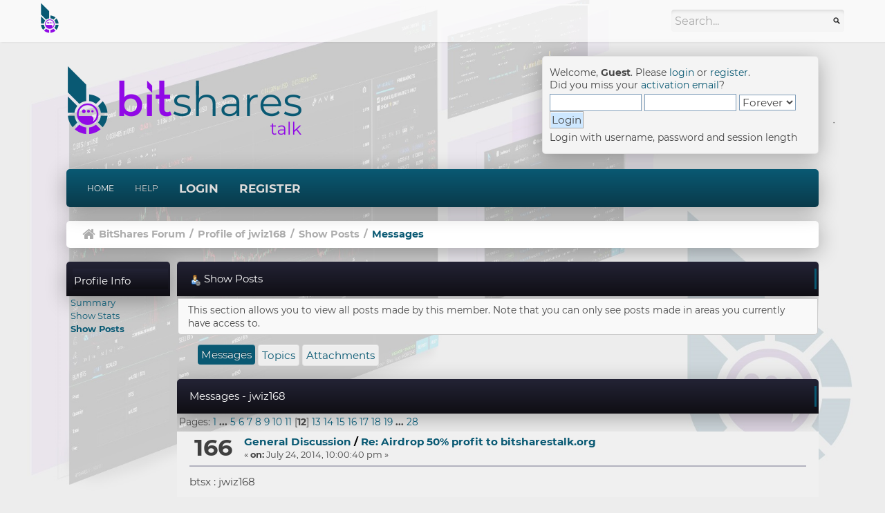

--- FILE ---
content_type: text/html; charset=UTF-8
request_url: https://bitsharestalk.org/index.php?action=profile;u=4746;area=showposts;start=165
body_size: 5343
content:
<!DOCTYPE html>
<html xmlns="http://www.w3.org/1999/xhtml">
<head>
	<link rel="apple-touch-icon" sizes="180x180" href="/apple-touch-icon.png">
    <link rel="icon" type="image/png" sizes="32x32" href="/favicon-32x32.png">
    <link rel="icon" type="image/png" sizes="16x16" href="/favicon-16x16.png">
    <link rel="manifest" href="/site.webmanifest">
	<meta http-equiv="Content-Type" content="text/html; charset=UTF-8" />
	<meta name="viewport" content="width=device-width, initial-scale=1" />
	<meta name="description" content="Show Posts - jwiz168" />
	<meta name="keywords" content="BitShares, bitsharestalk, bitshares forum, stakeholder proposals, bitshares board, general discussions" />
	<title>Show Posts - jwiz168</title>
		<meta name="keywords" content="BitShares, bitsharestalk, bitshares forum, stakeholder proposals, bitshares board, general discussions" />
	<link rel="stylesheet" type="text/css" href="https://bitsharestalk.org/Themes/GamingNation/css/bootstrap.min.css?fin20" />
	<link rel="stylesheet" type="text/css" href="https://bitsharestalk.org/Themes/GamingNation/css/index.css?fin20" />
	<link rel="stylesheet" type="text/css" href="https://bitsharestalk.org/Themes/GamingNation/css/responsive.css" />
	<link rel="stylesheet" type="text/css" href="https://bitsharestalk.org/Themes/GamingNation/css/font-awesome.min.css?fin20" />
	<link rel="stylesheet" type="text/css" href="https://bitsharestalk.org/Themes/default/css/webkit.css" />
	<script type="text/javascript" src="https://demo.bitsharestalk.org/localjs/jquery/2.1.3/jquery.min.js"></script>
	<script type="text/javascript" src="https://bitsharestalk.org/Themes/GamingNation/scripts/bootstrap.min.js?fin20"></script>
	<script type="text/javascript" src="https://bitsharestalk.org/Themes/default/scripts/script.js?fin20"></script>
	<script type="text/javascript" src="https://bitsharestalk.org/Themes/GamingNation/scripts/theme.js?fin20"></script>
	<script type="text/javascript"><!-- // --><![CDATA[
		var txtnew = "New";
		var quick_search_resting_text = "Search...";
		var variante = "";
		var varianteurl = "";
		var smf_theme_url = "https://bitsharestalk.org/Themes/GamingNation";
		var smf_default_theme_url = "https://bitsharestalk.org/Themes/default";
		var smf_images_url = "https://bitsharestalk.org/Themes/GamingNation/images";
		var smf_scripturl = "https://bitsharestalk.org/index.php?PHPSESSID=a13e701d67c3c38218ab76c674484101&amp;";
		var smf_iso_case_folding = false;
		var smf_charset = "UTF-8";
		var ajax_notification_text = "Loading...";
		var ajax_notification_cancel_text = "Cancel";
	// ]]></script>
	<link rel="help" href="https://bitsharestalk.org/index.php?PHPSESSID=a13e701d67c3c38218ab76c674484101&amp;action=help" />
	<link rel="search" href="https://bitsharestalk.org/index.php?PHPSESSID=a13e701d67c3c38218ab76c674484101&amp;action=search" />
	<link rel="contents" href="https://bitsharestalk.org/index.php?PHPSESSID=a13e701d67c3c38218ab76c674484101&amp;" />
	<link rel="alternate" type="application/rss+xml" title="BitShares Forum - RSS" href="https://bitsharestalk.org/index.php?PHPSESSID=a13e701d67c3c38218ab76c674484101&amp;type=rss;action=.xml" /><script src="https://demo.bitsharestalk.org/localjs/recaptcha2.js"></script>
	<link rel="stylesheet" type="text/css" id="recaptcha_css" href="https://bitsharestalk.org/Themes/default/css/recaptcha.css" />
</head>
<body>
		<div id="gobacktotop"></div>
		<nav class="navbar navbar-inverse">
			<div class="container-fluid">
				<div class="navbar-header">
					<button type="button" class="navbar-toggle collapsed" data-toggle="collapse" data-target="#topbar-search" aria-expanded="false">
						<span class="fa fa-search"></span>
					 </button>
					 <button type="button" class="navbar-toggle collapsed" data-toggle="collapse" data-target="#userarea-responsive" aria-expanded="false">
						<span class="fa fa-user"></span>
					 </button>
					<a class="navbar-brand" href="https://bitsharestalk.org/index.php?PHPSESSID=a13e701d67c3c38218ab76c674484101&amp;"><img src="https://bitsharestalk.org/Themes/GamingNation/images/bts-talk-i-2c-48.png" alt="BitShares Forum" title="BitShares Forum" /></a>
				</div>
				<div class="collapse navbar-collapse" id="topbar-search">
					<form class="navbar-form navbar-right" role="search" id="search_form" action="https://bitsharestalk.org/index.php?PHPSESSID=a13e701d67c3c38218ab76c674484101&amp;action=search2" method="post" accept-charset="UTF-8">
						<div class="form-group">
							<input type="text" class="form-control search-placeholder" name="search" value="Search..." onfocus="this.value = '';" onblur="if(this.value=='') this.value='Search...';" />&nbsp;
							<input type="hidden" name="advanced" value="0" />
						</div>
					</form>
					<ul class="nav navbar-nav navbar-right hidden-xs">
						<li></li>
					</ul>
				</div>
				<div class="collapse navbar-collapse" id="userarea-responsive">
					<ul class="nav navbar-nav navbar-right visible-xs">
						<li class="dropdown user-divider">
							<a href="#" class="dropdown-toggle" data-toggle="dropdown" role="button" aria-haspopup="true" aria-expanded="false">Guest <span class="caret"></span></a>
							<ul class="dropdown-menu bg-userarea">
								<li><a href="#" data-toggle="modal" data-target="#loginModal">Login</a></li>
								<li><a href="https://bitsharestalk.org/index.php?PHPSESSID=a13e701d67c3c38218ab76c674484101&amp;action=register">Register</a></li>
							</ul>
						</li>
					</ul>
				</div>
			</div>
		</nav>
<div class="wrapper" style="width: 85%">
	<div id="header">
		<h1 class="forumtitle">
			<a href="https://bitsharestalk.org/index.php?PHPSESSID=a13e701d67c3c38218ab76c674484101&amp;"><img src="https://bitsharestalk.org/Themes/GamingNation/images/bts-talk-h-2c-400.png" alt="BitShares Forum" /></a>
		</h1>
		<div class="user-area hidden-xs">
				<script type="text/javascript" src="https://bitsharestalk.org/Themes/default/scripts/sha1.js"></script>
				<form id="guest_form" action="https://bitsharestalk.org/index.php?PHPSESSID=a13e701d67c3c38218ab76c674484101&amp;action=login2" method="post" accept-charset="UTF-8"  onsubmit="hashLoginPassword(this, 'd5a6ce178f82b76cf20f1b400ace8c67');">
					<div class="info">Welcome, <strong>Guest</strong>. Please <a href="https://bitsharestalk.org/index.php?PHPSESSID=a13e701d67c3c38218ab76c674484101&amp;action=login">login</a> or <a href="https://bitsharestalk.org/index.php?PHPSESSID=a13e701d67c3c38218ab76c674484101&amp;action=register">register</a>.<br />Did you miss your <a href="https://bitsharestalk.org/index.php?PHPSESSID=a13e701d67c3c38218ab76c674484101&amp;action=activate">activation email</a>?</div>
					<input type="text" name="user" size="10" class="input_text" />
					<input type="password" name="passwrd" size="10" class="input_password" />
					<select name="cookielength">
						<option value="60">1 Hour</option>
						<option value="1440">1 Day</option>
						<option value="10080">1 Week</option>
						<option value="43200">1 Month</option>
						<option value="-1" selected="selected">Forever</option>
					</select>
					<input type="submit" value="Login" class="button_submit" /><br />
					<div class="info">Login with username, password and session length</div>
					<input type="hidden" name="hash_passwrd" value="" /><input type="hidden" name="ff6aa0d04f79" value="d5a6ce178f82b76cf20f1b400ace8c67" />
				</form>
			</div>
			<br class="clear hidden-xs">
	</div>
	<nav class="navbar navbar-default">
		<div class="navbar-header">
			<div class="visible-xs navbar-brand">Menu</div>
			<button type="button" class="navbar-toggle collapsed" data-toggle="collapse" data-target="#navbar" aria-expanded="false">
				<span class="icon-bar"></span>
				<span class="icon-bar"></span>
				<span class="icon-bar"></span>
			</button>
		</div>
		<div id="navbar" class="navbar-collapse collapse">
			<ul class="nav navbar-nav">
				<li id="button_home" class="button_home active">
					<a  href="https://bitsharestalk.org/index.php?PHPSESSID=a13e701d67c3c38218ab76c674484101&amp;">
						Home
					</a>
				</li>
				<li id="button_help" class="button_help">
					<a  href="https://bitsharestalk.org/index.php?PHPSESSID=a13e701d67c3c38218ab76c674484101&amp;action=help">
						Help
					</a>
				</li>
				<li id="button_login" class="button_login">
					<a  href="https://bitsharestalk.org/index.php?PHPSESSID=a13e701d67c3c38218ab76c674484101&amp;action=login">
						Login
					</a>
				</li>
				<li id="button_register" class="button_register">
					<a  href="https://bitsharestalk.org/index.php?PHPSESSID=a13e701d67c3c38218ab76c674484101&amp;action=register">
						Register
					</a>
				</li>
			</ul>
		</div>
	</nav>
	<div class="navigate_section">
		<ul>
			<li class="home">
				<a href="https://bitsharestalk.org/index.php?PHPSESSID=a13e701d67c3c38218ab76c674484101&amp;"><span class="fa fa-home"></span></a>
			</li>
			<li>
				<a href="https://bitsharestalk.org/index.php?PHPSESSID=a13e701d67c3c38218ab76c674484101&amp;"><span>BitShares Forum</span></a>
			</li>
			<li> / </li>
			<li>
				<a href="https://bitsharestalk.org/index.php?PHPSESSID=a13e701d67c3c38218ab76c674484101&amp;action=profile;u=4746"><span>Profile of jwiz168</span></a>
			</li>
			<li> / </li>
			<li>
				<a href="https://bitsharestalk.org/index.php?PHPSESSID=a13e701d67c3c38218ab76c674484101&amp;action=profile;u=4746;area=showposts"><span>Show Posts</span></a>
			</li>
			<li> / </li>
			<li class="last">
				<a href="https://bitsharestalk.org/index.php?PHPSESSID=a13e701d67c3c38218ab76c674484101&amp;action=profile;u=4746;area=showposts;sa=messages"><span>Messages</span></a>
			</li>
		</ul>
	</div>
	<div id="content_section">
		<div id="main_content_section">
	<div id="main_container">
		<div id="left_admsection"><span id="admin_menu"></span>
			<div class="adm_section">
				<div class="cat_bar">
					<h4 class="catbg">
						Profile Info
					</h4>
				</div>
				<ul class="smalltext left_admmenu">
					<li>
						<a href="https://bitsharestalk.org/index.php?PHPSESSID=a13e701d67c3c38218ab76c674484101&amp;action=profile;area=summary;u=4746">Summary</a>
					</li>
					<li>
						<a href="https://bitsharestalk.org/index.php?PHPSESSID=a13e701d67c3c38218ab76c674484101&amp;action=profile;area=statistics;u=4746">Show Stats</a>
					</li>
					<li>
						<strong><a href="https://bitsharestalk.org/index.php?PHPSESSID=a13e701d67c3c38218ab76c674484101&amp;action=profile;area=showposts;u=4746">Show Posts</a></strong>
					</li>
				</ul>
			</div>
		</div>
		<div id="main_admsection">
	<div class="cat_bar">
		<h3 class="catbg">
			<span class="ie6_header floatleft"><img src="https://bitsharestalk.org/Themes/GamingNation/images/icons/profile_sm.gif" alt="" class="icon" />Show Posts
			</span>
		</h3>
	</div>
	<p class="windowbg description">
		This section allows you to view all posts made by this member. Note that you can only see posts made in areas you currently have access to.
	</p>
	<div id="adm_submenus">
		<ul class="nav nav-pills">
			<li role="presentation" class="active">
				<a style="padding: 5px;" href="https://bitsharestalk.org/index.php?PHPSESSID=a13e701d67c3c38218ab76c674484101&amp;action=profile;area=showposts;sa=messages;u=4746"><span class="firstlevel">Messages</span></a>
			</li>
			<li role="presentation">
				<a style="padding: 5px;" href="https://bitsharestalk.org/index.php?PHPSESSID=a13e701d67c3c38218ab76c674484101&amp;action=profile;area=showposts;sa=topics;u=4746"><span class="firstlevel">Topics</span></a>
			</li>
			<li role="presentation">
				<a style="padding: 5px;" href="https://bitsharestalk.org/index.php?PHPSESSID=a13e701d67c3c38218ab76c674484101&amp;action=profile;area=showposts;sa=attach;u=4746"><span class="firstlevel">Attachments</span></a>
			</li>
		</ul>
	</div><br class="clear" />
	<script type="text/javascript" src="https://bitsharestalk.org/Themes/default/scripts/profile.js"></script>
	<script type="text/javascript"><!-- // --><![CDATA[
		disableAutoComplete();
	// ]]></script>
		<div class="cat_bar">
			<h3 class="catbg">
				Messages - jwiz168
			</h3>
		</div>
		<div class="pagesection">
			<span>Pages: <a class="navPages" href="https://bitsharestalk.org/index.php?PHPSESSID=a13e701d67c3c38218ab76c674484101&amp;action=profile;u=4746;area=showposts;start=0">1</a> <span style="font-weight: bold;" onclick="expandPages(this, 'https://bitsharestalk.org/index.php'+'?action=profile;u=4746;area=showposts;start=%1$d', 15, 60, 15);" onmouseover="this.style.cursor = 'pointer';"> ... </span><a class="navPages" href="https://bitsharestalk.org/index.php?PHPSESSID=a13e701d67c3c38218ab76c674484101&amp;action=profile;u=4746;area=showposts;start=60">5</a> <a class="navPages" href="https://bitsharestalk.org/index.php?PHPSESSID=a13e701d67c3c38218ab76c674484101&amp;action=profile;u=4746;area=showposts;start=75">6</a> <a class="navPages" href="https://bitsharestalk.org/index.php?PHPSESSID=a13e701d67c3c38218ab76c674484101&amp;action=profile;u=4746;area=showposts;start=90">7</a> <a class="navPages" href="https://bitsharestalk.org/index.php?PHPSESSID=a13e701d67c3c38218ab76c674484101&amp;action=profile;u=4746;area=showposts;start=105">8</a> <a class="navPages" href="https://bitsharestalk.org/index.php?PHPSESSID=a13e701d67c3c38218ab76c674484101&amp;action=profile;u=4746;area=showposts;start=120">9</a> <a class="navPages" href="https://bitsharestalk.org/index.php?PHPSESSID=a13e701d67c3c38218ab76c674484101&amp;action=profile;u=4746;area=showposts;start=135">10</a> <a class="navPages" href="https://bitsharestalk.org/index.php?PHPSESSID=a13e701d67c3c38218ab76c674484101&amp;action=profile;u=4746;area=showposts;start=150">11</a> [<strong>12</strong>] <a class="navPages" href="https://bitsharestalk.org/index.php?PHPSESSID=a13e701d67c3c38218ab76c674484101&amp;action=profile;u=4746;area=showposts;start=180">13</a> <a class="navPages" href="https://bitsharestalk.org/index.php?PHPSESSID=a13e701d67c3c38218ab76c674484101&amp;action=profile;u=4746;area=showposts;start=195">14</a> <a class="navPages" href="https://bitsharestalk.org/index.php?PHPSESSID=a13e701d67c3c38218ab76c674484101&amp;action=profile;u=4746;area=showposts;start=210">15</a> <a class="navPages" href="https://bitsharestalk.org/index.php?PHPSESSID=a13e701d67c3c38218ab76c674484101&amp;action=profile;u=4746;area=showposts;start=225">16</a> <a class="navPages" href="https://bitsharestalk.org/index.php?PHPSESSID=a13e701d67c3c38218ab76c674484101&amp;action=profile;u=4746;area=showposts;start=240">17</a> <a class="navPages" href="https://bitsharestalk.org/index.php?PHPSESSID=a13e701d67c3c38218ab76c674484101&amp;action=profile;u=4746;area=showposts;start=255">18</a> <a class="navPages" href="https://bitsharestalk.org/index.php?PHPSESSID=a13e701d67c3c38218ab76c674484101&amp;action=profile;u=4746;area=showposts;start=270">19</a> <span style="font-weight: bold;" onclick="expandPages(this, 'https://bitsharestalk.org/index.php?action=profile;u=4746;area=showposts;start=%1$d', 285, 405, 15);" onmouseover="this.style.cursor='pointer';"> ... </span><a class="navPages" href="https://bitsharestalk.org/index.php?PHPSESSID=a13e701d67c3c38218ab76c674484101&amp;action=profile;u=4746;area=showposts;start=405">28</a> </span>
		</div>
		<div class="topic">
			<div class="windowbg2 core_posts">
				<span class="topslice"><span></span></span>
				<div class="content">
					<div class="counter">166</div>
					<div class="topic_details">
						<h5><strong><a href="https://bitsharestalk.org/index.php?PHPSESSID=a13e701d67c3c38218ab76c674484101&amp;board=5.0">General Discussion</a> / <a href="https://bitsharestalk.org/index.php?PHPSESSID=a13e701d67c3c38218ab76c674484101&amp;topic=6163.msg82375#msg82375">Re: Airdrop 50% profit to bitsharestalk.org </a></strong></h5>
						<span class="smalltext">&#171;&nbsp;<strong>on:</strong> July 24, 2014, 10:00:40 pm&nbsp;&#187;</span>
					</div>
					<div class="list_posts">
					btsx : jwiz168 <br /><br />thanks
					</div>
				</div>
				<br class="clear" />
				<span class="botslice"><span></span></span>
			</div>
		</div>
		<div class="topic">
			<div class="windowbg core_posts">
				<span class="topslice"><span></span></span>
				<div class="content">
					<div class="counter">167</div>
					<div class="topic_details">
						<h5><strong><a href="https://bitsharestalk.org/index.php?PHPSESSID=a13e701d67c3c38218ab76c674484101&amp;board=59.0">LottoShares</a> / <a href="https://bitsharestalk.org/index.php?PHPSESSID=a13e701d67c3c38218ab76c674484101&amp;topic=5688.msg80968#msg80968">Re: How do angel donators claim their shares？</a></strong></h5>
						<span class="smalltext">&#171;&nbsp;<strong>on:</strong> July 23, 2014, 03:40:51 am&nbsp;&#187;</span>
					</div>
					<div class="list_posts">
					I have tried to import my multibit privatekey, and it was not valid. Is there other way?
					</div>
				</div>
				<br class="clear" />
				<span class="botslice"><span></span></span>
			</div>
		</div>
		<div class="topic">
			<div class="windowbg2 core_posts">
				<span class="topslice"><span></span></span>
				<div class="content">
					<div class="counter">168</div>
					<div class="topic_details">
						<h5><strong><a href="https://bitsharestalk.org/index.php?PHPSESSID=a13e701d67c3c38218ab76c674484101&amp;board=5.0">General Discussion</a> / <a href="https://bitsharestalk.org/index.php?PHPSESSID=a13e701d67c3c38218ab76c674484101&amp;topic=5894.msg79806#msg79806">Re: Time for coinmarketcap listing</a></strong></h5>
						<span class="smalltext">&#171;&nbsp;<strong>on:</strong> July 21, 2014, 10:24:44 pm&nbsp;&#187;</span>
					</div>
					<div class="list_posts">
					BTSX was delisted from coinmarketcap . I guess to minimize confusion. 
					</div>
				</div>
				<br class="clear" />
				<span class="botslice"><span></span></span>
			</div>
		</div>
		<div class="topic">
			<div class="windowbg core_posts">
				<span class="topslice"><span></span></span>
				<div class="content">
					<div class="counter">169</div>
					<div class="topic_details">
						<h5><strong><a href="https://bitsharestalk.org/index.php?PHPSESSID=a13e701d67c3c38218ab76c674484101&amp;board=5.0">General Discussion</a> / <a href="https://bitsharestalk.org/index.php?PHPSESSID=a13e701d67c3c38218ab76c674484101&amp;topic=5894.msg79279#msg79279">Re: Time for coinmarketcap listing</a></strong></h5>
						<span class="smalltext">&#171;&nbsp;<strong>on:</strong> July 21, 2014, 06:45:07 am&nbsp;&#187;</span>
					</div>
					<div class="list_posts">
					we are on top 10
					</div>
				</div>
				<br class="clear" />
				<span class="botslice"><span></span></span>
			</div>
		</div>
		<div class="topic">
			<div class="windowbg2 core_posts">
				<span class="topslice"><span></span></span>
				<div class="content">
					<div class="counter">170</div>
					<div class="topic_details">
						<h5><strong><a href="https://bitsharestalk.org/index.php?PHPSESSID=a13e701d67c3c38218ab76c674484101&amp;board=5.0">General Discussion</a> / <a href="https://bitsharestalk.org/index.php?PHPSESSID=a13e701d67c3c38218ab76c674484101&amp;topic=5894.msg79231#msg79231">Re: Time for coinmarketcap listing</a></strong></h5>
						<span class="smalltext">&#171;&nbsp;<strong>on:</strong> July 21, 2014, 05:30:31 am&nbsp;&#187;</span>
					</div>
					<div class="list_posts">
					<div class="quoteheader"><div class="topslice_quote"><a href="https://bitsharestalk.org/index.php?PHPSESSID=a13e701d67c3c38218ab76c674484101&amp;topic=5894.msg79210#msg79210">Quote from: liondani on July 21, 2014, 05:04:53 am</a></div></div><blockquote class="bbc_standard_quote">BitShareX is on the list !!!<br /></blockquote><div class="quotefooter"><div class="botslice_quote"></div></div><br />...still without market cap <img src="http://bitsharestalk.org/Smileys/aaron/wink.gif" alt=";&#41;" title="Wink" class="smiley" />
					</div>
				</div>
				<br class="clear" />
				<span class="botslice"><span></span></span>
			</div>
		</div>
		<div class="topic">
			<div class="windowbg core_posts">
				<span class="topslice"><span></span></span>
				<div class="content">
					<div class="counter">171</div>
					<div class="topic_details">
						<h5><strong><a href="https://bitsharestalk.org/index.php?PHPSESSID=a13e701d67c3c38218ab76c674484101&amp;board=5.0">General Discussion</a> / <a href="https://bitsharestalk.org/index.php?PHPSESSID=a13e701d67c3c38218ab76c674484101&amp;topic=5894.msg79088#msg79088">Re: Time for coinmarketcap listing</a></strong></h5>
						<span class="smalltext">&#171;&nbsp;<strong>on:</strong> July 21, 2014, 02:41:01 am&nbsp;&#187;</span>
					</div>
					<div class="list_posts">
					I see , so we must wait for the market to be stabilize so we can gauge the true worth of BTSX.
					</div>
				</div>
				<br class="clear" />
				<span class="botslice"><span></span></span>
			</div>
		</div>
		<div class="topic">
			<div class="windowbg2 core_posts">
				<span class="topslice"><span></span></span>
				<div class="content">
					<div class="counter">172</div>
					<div class="topic_details">
						<h5><strong><a href="https://bitsharestalk.org/index.php?PHPSESSID=a13e701d67c3c38218ab76c674484101&amp;board=5.0">General Discussion</a> / <a href="https://bitsharestalk.org/index.php?PHPSESSID=a13e701d67c3c38218ab76c674484101&amp;topic=5894.msg79071#msg79071">Time for coinmarketcap listing</a></strong></h5>
						<span class="smalltext">&#171;&nbsp;<strong>on:</strong> July 21, 2014, 02:24:07 am&nbsp;&#187;</span>
					</div>
					<div class="list_posts">
					It's high time for coinmarketcap to list BitshareX&nbsp; with market cap in placed for 2 billion. What could&nbsp; be the ranking? <img src="http://bitsharestalk.org/Smileys/aaron/cool.gif" alt="8&#41;" title="Cool" class="smiley" />
					</div>
				</div>
				<br class="clear" />
				<span class="botslice"><span></span></span>
			</div>
		</div>
		<div class="topic">
			<div class="windowbg core_posts">
				<span class="topslice"><span></span></span>
				<div class="content">
					<div class="counter">173</div>
					<div class="topic_details">
						<h5><strong><a href="https://bitsharestalk.org/index.php?PHPSESSID=a13e701d67c3c38218ab76c674484101&amp;board=5.0">General Discussion</a> / <a href="https://bitsharestalk.org/index.php?PHPSESSID=a13e701d67c3c38218ab76c674484101&amp;topic=5882.msg79024#msg79024">Re: Is version 0.2.1 has fixed the multibit import problem?</a></strong></h5>
						<span class="smalltext">&#171;&nbsp;<strong>on:</strong> July 21, 2014, 01:28:57 am&nbsp;&#187;</span>
					</div>
					<div class="list_posts">
					Thank you my balance appeared just fine. Ready to make transactions ...Go Bitshares. <img src="http://bitsharestalk.org/Smileys/aaron/cool.gif" alt="8&#41;" title="Cool" class="smiley" />
					</div>
				</div>
				<br class="clear" />
				<span class="botslice"><span></span></span>
			</div>
		</div>
		<div class="topic">
			<div class="windowbg2 core_posts">
				<span class="topslice"><span></span></span>
				<div class="content">
					<div class="counter">174</div>
					<div class="topic_details">
						<h5><strong><a href="https://bitsharestalk.org/index.php?PHPSESSID=a13e701d67c3c38218ab76c674484101&amp;board=5.0">General Discussion</a> / <a href="https://bitsharestalk.org/index.php?PHPSESSID=a13e701d67c3c38218ab76c674484101&amp;topic=5790.msg78936#msg78936">Re: Windows BTSX wallet bugs/problems  report and general feedback!</a></strong></h5>
						<span class="smalltext">&#171;&nbsp;<strong>on:</strong> July 20, 2014, 10:49:52 pm&nbsp;&#187;</span>
					</div>
					<div class="list_posts">
					ok I'll try to&nbsp; use carefully my private key instead . thank you BM<br />
					</div>
				</div>
				<br class="clear" />
				<span class="botslice"><span></span></span>
			</div>
		</div>
		<div class="topic">
			<div class="windowbg core_posts">
				<span class="topslice"><span></span></span>
				<div class="content">
					<div class="counter">175</div>
					<div class="topic_details">
						<h5><strong><a href="https://bitsharestalk.org/index.php?PHPSESSID=a13e701d67c3c38218ab76c674484101&amp;board=5.0">General Discussion</a> / <a href="https://bitsharestalk.org/index.php?PHPSESSID=a13e701d67c3c38218ab76c674484101&amp;topic=5790.msg78928#msg78928">Re: Windows BTSX wallet bugs/problems  report and general feedback!</a></strong></h5>
						<span class="smalltext">&#171;&nbsp;<strong>on:</strong> July 20, 2014, 10:44:33 pm&nbsp;&#187;</span>
					</div>
					<div class="list_posts">
					Having problem with importing my multibit wallet or import key.Wallet import successfully yields 0 balance and did a wallet_rescan_blockchain again 0 balance. <br />
					</div>
				</div>
				<br class="clear" />
				<span class="botslice"><span></span></span>
			</div>
		</div>
		<div class="topic">
			<div class="windowbg2 core_posts">
				<span class="topslice"><span></span></span>
				<div class="content">
					<div class="counter">176</div>
					<div class="topic_details">
						<h5><strong><a href="https://bitsharestalk.org/index.php?PHPSESSID=a13e701d67c3c38218ab76c674484101&amp;board=5.0">General Discussion</a> / <a href="https://bitsharestalk.org/index.php?PHPSESSID=a13e701d67c3c38218ab76c674484101&amp;topic=5882.msg78920#msg78920">Is version 0.2.1 has fixed the multibit import problem?</a></strong></h5>
						<span class="smalltext">&#171;&nbsp;<strong>on:</strong> July 20, 2014, 10:36:27 pm&nbsp;&#187;</span>
					</div>
					<div class="list_posts">
					A lot of people here have problems with multibit wallet import like me. I did&nbsp; &nbsp;everything and still my balance is 0. Hope this new version has fixed it.
					</div>
				</div>
				<br class="clear" />
				<span class="botslice"><span></span></span>
			</div>
		</div>
		<div class="topic">
			<div class="windowbg core_posts">
				<span class="topslice"><span></span></span>
				<div class="content">
					<div class="counter">177</div>
					<div class="topic_details">
						<h5><strong><a href="https://bitsharestalk.org/index.php?PHPSESSID=a13e701d67c3c38218ab76c674484101&amp;board=5.0">General Discussion</a> / <a href="https://bitsharestalk.org/index.php?PHPSESSID=a13e701d67c3c38218ab76c674484101&amp;topic=5763.msg78913#msg78913">Re: Can we get a tutorial on how to move AGS/PTS into BTS?</a></strong></h5>
						<span class="smalltext">&#171;&nbsp;<strong>on:</strong> July 20, 2014, 10:24:17 pm&nbsp;&#187;</span>
					</div>
					<div class="list_posts">
					<div class="quoteheader"><div class="topslice_quote"><a href="https://bitsharestalk.org/index.php?PHPSESSID=a13e701d67c3c38218ab76c674484101&amp;topic=5763.msg78884#msg78884">Quote from: dpc on July 20, 2014, 09:46:17 pm</a></div></div><blockquote class="bbc_standard_quote"><div class="quoteheader"><div class="topslice_quote"><a href="https://bitsharestalk.org/index.php?PHPSESSID=a13e701d67c3c38218ab76c674484101&amp;topic=5763.msg78846#msg78846">Quote from: bytemaster on July 20, 2014, 08:55:14 pm</a></div></div><blockquote class="bbc_alternate_quote">Try a rescan after import.<br /></blockquote><div class="quotefooter"><div class="botslice_quote"></div></div><br />I couldn't get the wallet import to work (could be user error), but I was able to get the private key exported out of MultiBit and import that to the bitshares wallet instead.&nbsp; BTSx balances showed up just fine.&nbsp; <br /><br />Thanks<br /></blockquote><div class="quotefooter"><div class="botslice_quote"></div></div><br /><br />How do you find private key? Im having the same problem , I tried everything . What type of private key did you extract? (Base64, BitcoinQt,HEX)?<br />
					</div>
				</div>
				<br class="clear" />
				<span class="botslice"><span></span></span>
			</div>
		</div>
		<div class="topic">
			<div class="windowbg2 core_posts">
				<span class="topslice"><span></span></span>
				<div class="content">
					<div class="counter">178</div>
					<div class="topic_details">
						<h5><strong><a href="https://bitsharestalk.org/index.php?PHPSESSID=a13e701d67c3c38218ab76c674484101&amp;board=5.0">General Discussion</a> / <a href="https://bitsharestalk.org/index.php?PHPSESSID=a13e701d67c3c38218ab76c674484101&amp;topic=5836.msg78371#msg78371">Multibit wallet redeem yields 0 balance</a></strong></h5>
						<span class="smalltext">&#171;&nbsp;<strong>on:</strong> July 20, 2014, 11:36:20 am&nbsp;&#187;</span>
					</div>
					<div class="list_posts">
					I am having a problem redeeming my btsx from multibit wallet. I did a wallet_rescan_blockchain still 0 balance. What could be wrong?
					</div>
				</div>
				<br class="clear" />
				<span class="botslice"><span></span></span>
			</div>
		</div>
		<div class="topic">
			<div class="windowbg core_posts">
				<span class="topslice"><span></span></span>
				<div class="content">
					<div class="counter">179</div>
					<div class="topic_details">
						<h5><strong><a href="https://bitsharestalk.org/index.php?PHPSESSID=a13e701d67c3c38218ab76c674484101&amp;board=5.0">General Discussion</a> / <a href="https://bitsharestalk.org/index.php?PHPSESSID=a13e701d67c3c38218ab76c674484101&amp;topic=5793.msg78254#msg78254">Re: help! my multibit  can't import to bitshares x</a></strong></h5>
						<span class="smalltext">&#171;&nbsp;<strong>on:</strong> July 20, 2014, 08:57:14 am&nbsp;&#187;</span>
					</div>
					<div class="list_posts">
					I have done wallet_rescan_blockchain and still zero balance. any help?<br />
					</div>
				</div>
				<br class="clear" />
				<span class="botslice"><span></span></span>
			</div>
		</div>
		<div class="topic">
			<div class="windowbg2 core_posts">
				<span class="topslice"><span></span></span>
				<div class="content">
					<div class="counter">180</div>
					<div class="topic_details">
						<h5><strong><a href="https://bitsharestalk.org/index.php?PHPSESSID=a13e701d67c3c38218ab76c674484101&amp;board=5.0">General Discussion</a> / <a href="https://bitsharestalk.org/index.php?PHPSESSID=a13e701d67c3c38218ab76c674484101&amp;topic=5763.msg77813#msg77813">Re: Can we get a tutorial on how to move AGS/PTS into BTS?</a></strong></h5>
						<span class="smalltext">&#171;&nbsp;<strong>on:</strong> July 19, 2014, 10:49:33 pm&nbsp;&#187;</span>
					</div>
					<div class="list_posts">
					Hey Adam finally you have your Bitshare X wallet ... what do you do next ? Promote? Evangelized? Give some advice on newbies ?
					</div>
				</div>
				<br class="clear" />
				<span class="botslice"><span></span></span>
			</div>
		</div>
		<div class="pagesection" style="margin-bottom: 0;">
			<span>Pages: <a class="navPages" href="https://bitsharestalk.org/index.php?PHPSESSID=a13e701d67c3c38218ab76c674484101&amp;action=profile;u=4746;area=showposts;start=0">1</a> <span style="font-weight: bold;" onclick="expandPages(this, 'https://bitsharestalk.org/index.php'+'?action=profile;u=4746;area=showposts;start=%1$d', 15, 60, 15);" onmouseover="this.style.cursor = 'pointer';"> ... </span><a class="navPages" href="https://bitsharestalk.org/index.php?PHPSESSID=a13e701d67c3c38218ab76c674484101&amp;action=profile;u=4746;area=showposts;start=60">5</a> <a class="navPages" href="https://bitsharestalk.org/index.php?PHPSESSID=a13e701d67c3c38218ab76c674484101&amp;action=profile;u=4746;area=showposts;start=75">6</a> <a class="navPages" href="https://bitsharestalk.org/index.php?PHPSESSID=a13e701d67c3c38218ab76c674484101&amp;action=profile;u=4746;area=showposts;start=90">7</a> <a class="navPages" href="https://bitsharestalk.org/index.php?PHPSESSID=a13e701d67c3c38218ab76c674484101&amp;action=profile;u=4746;area=showposts;start=105">8</a> <a class="navPages" href="https://bitsharestalk.org/index.php?PHPSESSID=a13e701d67c3c38218ab76c674484101&amp;action=profile;u=4746;area=showposts;start=120">9</a> <a class="navPages" href="https://bitsharestalk.org/index.php?PHPSESSID=a13e701d67c3c38218ab76c674484101&amp;action=profile;u=4746;area=showposts;start=135">10</a> <a class="navPages" href="https://bitsharestalk.org/index.php?PHPSESSID=a13e701d67c3c38218ab76c674484101&amp;action=profile;u=4746;area=showposts;start=150">11</a> [<strong>12</strong>] <a class="navPages" href="https://bitsharestalk.org/index.php?PHPSESSID=a13e701d67c3c38218ab76c674484101&amp;action=profile;u=4746;area=showposts;start=180">13</a> <a class="navPages" href="https://bitsharestalk.org/index.php?PHPSESSID=a13e701d67c3c38218ab76c674484101&amp;action=profile;u=4746;area=showposts;start=195">14</a> <a class="navPages" href="https://bitsharestalk.org/index.php?PHPSESSID=a13e701d67c3c38218ab76c674484101&amp;action=profile;u=4746;area=showposts;start=210">15</a> <a class="navPages" href="https://bitsharestalk.org/index.php?PHPSESSID=a13e701d67c3c38218ab76c674484101&amp;action=profile;u=4746;area=showposts;start=225">16</a> <a class="navPages" href="https://bitsharestalk.org/index.php?PHPSESSID=a13e701d67c3c38218ab76c674484101&amp;action=profile;u=4746;area=showposts;start=240">17</a> <a class="navPages" href="https://bitsharestalk.org/index.php?PHPSESSID=a13e701d67c3c38218ab76c674484101&amp;action=profile;u=4746;area=showposts;start=255">18</a> <a class="navPages" href="https://bitsharestalk.org/index.php?PHPSESSID=a13e701d67c3c38218ab76c674484101&amp;action=profile;u=4746;area=showposts;start=270">19</a> <span style="font-weight: bold;" onclick="expandPages(this, 'https://bitsharestalk.org/index.php?action=profile;u=4746;area=showposts;start=%1$d', 285, 405, 15);" onmouseover="this.style.cursor='pointer';"> ... </span><a class="navPages" href="https://bitsharestalk.org/index.php?PHPSESSID=a13e701d67c3c38218ab76c674484101&amp;action=profile;u=4746;area=showposts;start=405">28</a> </span>
		</div>
		</div>
	</div><br class="clear" />
		</div>
	</div>
	<div id="footer_section">
		<div class="row">
			<div class="col-xs-4 col-sm-4 col-md-4">
				<ul class="reset text-left">
					<li class="copyright">Theme by <a href="http://smftricks.com" target="_blank">SMF Tricks</a></li>
					<li class="copyright">
			<span class="smalltext" style="display: inline; visibility: visible; font-family: Verdana, Arial, sans-serif;"><a href="https://bitsharestalk.org/index.php?PHPSESSID=a13e701d67c3c38218ab76c674484101&amp;action=credits" title="Simple Machines Forum" target="_blank" class="new_win">SMF 2.0.18</a> |
 <a href="https://www.simplemachines.org/about/smf/license.php" title="License" target="_blank" class="new_win">SMF &copy; 2021</a>, <a href="https://www.simplemachines.org" title="Simple Machines" target="_blank" class="new_win">Simple Machines</a>
			</span></li>
				</ul>
			</div>
			<div class="col-xs-4 col-sm-4 col-md-4 text-center">
				<img src="https://bitsharestalk.org/Themes/GamingNation/images/theme/footer_logo.png" alt="BitShares Forum" title="BitShares Forum" />
			</div>
			<div class="col-xs-4 col-sm-4 col-md-4">
				<ul class="reset text-right">
					<li class="copyright"><a href="https://bitsharestalk.org/index.php?PHPSESSID=a13e701d67c3c38218ab76c674484101&amp;">BitShares Forum &copy; 2026</a></li>
					<li class="copyright">All rights reserved</li>
				</ul>
				<div id="quicknav">
					<ul class="reset">
						<li><a class="social_icon rss" href="https://bitsharestalk.org/index.php?PHPSESSID=a13e701d67c3c38218ab76c674484101&amp;action=.xml;type=rss" target="_blank"><span class="fa fa-rss"></span></a></li>
					</ul>
				</div>
			</div>
		</div>
	</div>
	<div class="footer_bottom">
		<a id="back-to-top"><span class="fa fa-chevron-up"></span></a>
		<p>Page created in 0.031 seconds with 23 queries.</p>
	</div>
</div>
</body></html>

--- FILE ---
content_type: text/css
request_url: https://bitsharestalk.org/Themes/GamingNation/css/responsive.css
body_size: 2434
content:
.mobile_on
{
	visibility: hidden;
}

@media screen and (min-width: 240px) and (max-width: 640px) {
	/* Considering something trying to be bad boy and editing body (especially portals! */
	body {
		min-width: 240px !important;
	}
	
	/* Calendar Time */
	#month_grid, #month_grid table,
	#main_grid
	{
		float: none;
		width: 100%;
	}
	#main_grid {
		margin-left: 0 !important;
	}

	/* If it has more items, make some margin */
	#main_menu {
		margin: -15px 0 0 0;
	}
	.dropmenu li {
		margin: 0 0 5px 0;
	}
	/* Do not hover or show them... */
	.dropmenu li a.active, .dropmenu li a.active:hover,
	.dropmenu li:hover, .dropmenu li a:hover,
	.dropmenu li a.firstlevel:hover, #main_menu li:hover,
	#main_menu .dropmenu li:hover, .dropmenu li:hover a.firstlevel {
		background: none !important;
	}
	.bbc_img {
		max-width: 100%;
		max-height: 100%;
	}
}

@media screen and (max-width: 480px) {
	.carousel-caption > h3, .carousel-caption > h3 > a {
		font-size: 22pt !important;
		color: #fff;
		text-transform: uppercase;
	}
	.carousel-caption > p {
		font-size: 15pt;
		font-style: italic;
	}
	.poster ul, .poster ul li, .poster button, .poster h4, .poster .dropup
	{
		text-align: left !important;
	}
	.poster button
	{
		margin-left: 10px !important;
	}
	.poster .posts_popup
	{
		right: none !important;
		left: 0;
		margin: 0 !important;
	}
	.poster .posts_popup li, .poster .posts_popup li ul
	{
		text-align: center !important;
	}
	.poster li.stars
	{
		display: none;
	}
	.date_post
	{
		font-size: 10px !important;
		height: 38px !important;
		line-height: 18px;
	}
	.date_post span
	{
		float: none;
		font-weight: bold;
		width: 100%;
	}
	.date_post div
	{
		float: none;
		width: 100%;
	}
	.logodark
	{
		padding: 35px 133px !important;
	}
	table.table_list tbody.content td.icon, a.unreadlink, table.table_list a.collapse,
	#index_common_stats
	{
		display: none !important;
	}
	.poster li.avatar
	{
		display: none;
	}
	#manage_boards .cat_bar
	{
		 margin-top: 10px;
	}
	#manage_boards .windowbg
	{
		line-height: 3.2em;
	}
	#manage_boards ul
	{
		max-height: 120em;
		padding: 0 0 10px 0;
	}
	#manage_boards dd, #manage_boards dt
	{
		width: 100%;
	}
	#manage_boards dt
	{
		line-height: 1.6em;
	}
	div.wrapper {
		width: 100% !important;
	}
}

@media screen and (max-width: 640px) {
	.nav_bar_inner, .top_bar_inner, .headerm_inner
	{
		width: 100%;
	}
	.headerm, .headerm_inner
	{
		height: auto;
	}
	.mobile_on
	{
		visibility: visible !important;
	}
	.logo_banner
	{
		text-align: center;
		max-width: 640px;
	}
	.logo_banner a > img
	{
		max-width: 90%;
	}
	.quick_search_holder, #search_form
	{
		text-align: center;
		margin: 0 auto;
		float: none;
	}
	.dropmenu li
	{
		width: 100%;
		text-align: center;
	}
	.dropmenu li li, .dropmenu li li li
	{
		width: 100%;
		text-align: left;
	}
	.dropmenu li ul
	{
		width: 80%;
		margin-left: 15%;
	}
	.dropmenu li ul ul, .dropmenu li.sfhover ul ul
	{
		margin: 3px 0 0 50px;
	}
	#quick_tasks li
	{
		height: auto !important;
		padding: 0;
		width: 100% !important;
		float: none !important;
	}
	.home_image
	{
		clear: both;
	}
	.poster li.avatar img
	{
		width: 50px !important;
		height: 50px !important;
	}
	#siteslogan, img#smflogo, .contact_info
	{
		display: none;
	}
	.hidden, .icon, .stats, #posting_icons, #mlist th
	{
		display: none;
	}
	#statistics .stats
	{
		display: block;
	}
	#stats_left, #top_posters, #top_topics_replies, #top_topics_starter,
	#stats_right, #top_boards, #top_topics_views, #most_online,
	#popularposts, #popularactivity
	{
		width: 100%;
		float: none;
	}
	#report_post input {
		width: 95%;
		min-height: 50px;
	}
	#topic_icons p
	{
		display: block;
		width: 100%;
	}
	#menu_toggle
	{
		display: none;
	}
	h3.catbg #quick_search form
	{
		margin: 0 0 8px 0;
		padding: 0;
	}
	h3.catbg #quick_search form input
	{
		margin: 0 0 12px 0;
	}
	h3.catbg #quick_search form select option
	{
		padding: 4px;
	}
	h3.catbg #quick_search form .button_submit
	{
		margin: 0 3px;
	}
	#credits_page
	{
		padding-top: 35px;
	}
	.features_image
	{
		display: none;
	}
	.features_switch
	{
		margin: -20px 0 0 5px !important;
	}
	.features h4
	{
		margin: -10px 0 0 0 !important;
		padding: 0 0 10px 0;
	}
	.features p
	{
		margin: 0;
		padding: 0;
		min-height: 0;
		max-height: 5.2em;
		overflow: auto;
	}
	.mark_read .buttonlist
	{
		float: none;
		margin: 0 auto;
	}
	.mark_read .buttonlist li
	{
		width: auto;
	}
	#advanced_search
	{
		text-align: left !important;
	}
	em.smalltext
	{
		display: none;
	}
	#advanced_search dt, #advanced_search dd
	{
		width: 100%;
		float: none;
		text-align: left;
	}
	.login dt, .login dd
	{
		float: none;
		text-align: left;
		width: 90%;
	}
	input.enhanced
	{
		display: block;
	}
	.enhanced select
	{
		display: block;
	}
	#advanced_search dl#search_options
	{
		width: 100%;
	}
	#searchform .input_text
	{
		width: 75%;
	}
	.ignoreboards
	{
		width: 100% !important;
		float: none !important;
	}
	#searchBoardsExpand
	{
		overflow: hidden;
	}
	/* Since you asked nicely */
	#main_menu .dropmenu li {
		width: auto !important;
	}
	#main_menu .dropmenu span.firstlevel {
		display: none;
	}
	#main_menu .dropmenu li:hover ul {
		display: none;
	}
	.poster li.avatar
	{
		display: none;
	}
}

@media screen and (max-width: 767px) {
	.navbar-inverse .navbar-collapse {
	  border-color: #999;
	  background-color: #f9f9f9 !important;
	}
	.navbar-inverse .navbar-nav > li.notice > a span {
		display: inline-block !important;
	}
	.hidden, .icon, .stats, td.icon1, td.icon2
	{
		display: none;
	}
	.styleswitcher
	{
		float: none !important;
		margin: -45px auto 0 !important;
		text-align: center;
	}
	.styleswitcher a
	{
		float: none !important;
		padding: 0 2px;
		border
	}
	#quicknav, #quicknav ul
	{
		float: none !important;
		clear: both;
		text-align: center;
		margin: 0 auto !important;
	}
	#quicknav ul li
	{
		float: none !important;
		display: inline-block;
	}
	#header
	{
		height: auto !important;
		padding: 10px 0 20px !important; 
	}
	h1.forumtitle
	{
		float: none !important;
		text-align: center;
		margin: 0 auto;
	}
	.dropdown-submenu > .dropdown-menu
	{
		left: 0 !important;
		top: 122% !important;
		z-index: 10000;
	}
	.msearch_details
	{
		float: none !important;
		width: 100% !important;
	}
	#admin_menu > .nav-pills > li, #adm_submenus > .nav-pills > li
	{
		float: none !important;
		width: 100%;
		margin: 0 0 10px !important;
	}
	#admin_menu > .nav-pills li > ul, #adm_submenus > .nav-pills li > ul
	{
		width: 100% !important;
	}
	#admin_menu > .nav-pills li ul > li, #admin_menu > .nav-pills li ul > li a,
	#adm_submenus > .nav-pills li ul > li, #adm_submenus > .nav-pills li ul > li a
	{
		height: auto !important;
		width: 100%;
		white-space: normal !important;
	}
	#adm_submenus
	{
		padding-left: 0 !important;
	}
	.poster .posts_popup
	{
		margin-bottom: 15px !important;
	}
	.keyinfo
	{
		border-radius: 2px;
		background-color: rgba(100,100,100,0.1) !important;
		padding: 3px 2px;
		height: 30px;
		box-sizing: border-box;
		float: none !important;
		width: 100% !important;
	}
	.keyinfo h5
	{
		margin-top: 5px;
		position: relative;
		top: 25px;
	}
	.posts_popup
	{
		right: 0 !important;
		left: 0 !important;
		position: absolute;
		margin: 0 auto !important;
		float: none !important;
		width: 220px;
	}
	.back-to-top
	{
		position: fixed !important;
		right: 3px;
		bottom: 10px !important;
		height: 30px;
	}
	.search_bar
	{
		width: 100% !important;
	}
	.wrapper, div.wrapper
	{
		width: 100% !important;
		min-width: 240px !important;
		max-width: 720px !important;
	}
	div#upper_section div.user
	{
		text-align: center;
		float: none !important;
		width: 100%;
		box-sizing: border-box;
	}
	div#upper_section div.user p, div#upper_section div.user p > .avatar
	{
		max-width: 100px;
		max-height: 100px;
		float:  none !important;
		margin: 0 auto;
		text-align: center !important;
	}
	#upper_section div.news
	{
		width: 100%;
		float: none;
		text-align: center;
		margin: 0 auto;
	}
	table.table_list tbody.content td.stats, .lastpost
	{
		display: none;
	}
	img.icon 
	{
		display: inline-block;
	}
	#basicinfo, #detailedinfo, .modblock_left, .modblock_right, #live_news, #supportVersionsTable
	{
		width: 100% !important;
		float: none;
		margin: 0 0 3px;
		box-sizing: border-box;
		overflow: hidden;
	}
	.postarea, .moderatorbar
	{
		width: 100%;
		margin: 0;
	}
	.poster
	{
		float: none;
		width: 100%;
		height: auto;
		padding: 20px 0;
	}
	.messageicon {
		position: relative;
		top: 30px;
	}
	.poster li.avatar
	{
		border: none;
	}
	.poster li.avatar img
	{
		width: 50px !important;
		height: 50px !important;
	}
	.poster button
	{
		margin: -15px 0 5px;
	}
	.poster h4
	{
		margin: 0 0 0 1em !important;
	}
	.poster li
	{
		margin: 0 0 1px !important;
	}
	.poster li.blurb,
	li.title, li.postgroup, li.karma,
	li.karma_allow, li.gender, li.custom
	{
		display: none;
	}
	.login
	{
		width: auto !important;
	}
	dl
	{
		overflow: hidden !important;
	}
	dd, dt
	{
		float: none !important;
		width: 100% !important;
		overflow: hidden;
		text-align: left !important;
	}
	.inner
	{
		padding: 1em .5em 2px .5em;
		margin: 0;
	}
	.signature, .attachments
	{
		width: 100%;
		margin: 1em 0 0;
		padding: 1em 1em 3px;
		box-sizing: border-box;
	}
	.buttonlist ul li
	{
		margin: 2px 0;
	}
	.buttonlist ul li a span
	{
		height: auto;
	}
	#quick_tasks li
	{
		height: 5em !important;
		padding: 0;
	}
	#main_admsection #basicinfo h4
	{
		width: 100% !important;
	}
	#left_admsection
	{
		margin: 0 0 8px;
		padding: 0 0 5px;
		border-bottom: 3px solid #dbe4ef;
		float: none;
		width: 100%;
	}

	/* some dirty fix for SP :)*/
	#sp_left, #sp_right, #sp_center
	{
		width: 100%;
		display: block;
	}
}

@media screen and (min-width: 767px) and (max-width: 1024px) {
	table.table_list tbody.content td.lastpost, .topic_table table tbody tr td.lastpost
	{
		width: 35% !important;
	}
}

@media screen and (min-width: 768px) {
	body > nav > div > div.navbar-header {
		position: relative;
		left: 3%;
	}

	#search_form {
		position: relative;
		right: 2%;
	}
}